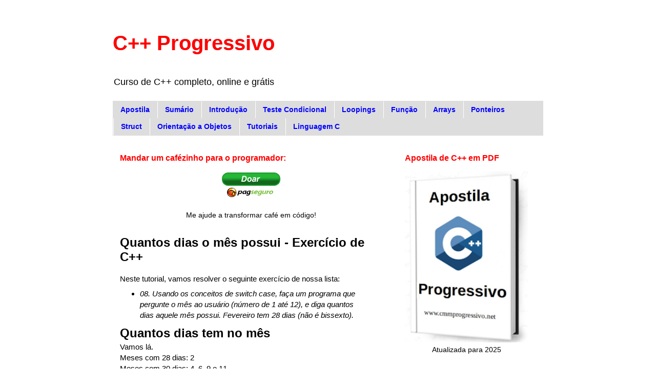

--- FILE ---
content_type: text/html; charset=UTF-8
request_url: https://www.cmmprogressivo.net/2019/10/Quantos-dias-mes-possui-Exercicio-Cpp.html
body_size: 18260
content:
<!DOCTYPE html>
<html class='v2' dir='ltr' lang='pt-BR' xmlns='http://www.w3.org/1999/xhtml' xmlns:b='http://www.google.com/2005/gml/b' xmlns:data='http://www.google.com/2005/gml/data' xmlns:expr='http://www.google.com/2005/gml/expr'>
<head>
<link href='https://www.blogger.com/static/v1/widgets/335934321-css_bundle_v2.css' rel='stylesheet' type='text/css'/>
<script async='async' src='https://pagead2.googlesyndication.com/pagead/js/adsbygoogle.js'></script>
<script>
     (adsbygoogle = window.adsbygoogle || []).push({
          google_ad_client: "ca-pub-3925537054052519",
          enable_page_level_ads: true
     });
</script>
<meta content='width=1100' name='viewport'/>
<meta content='text/html; charset=UTF-8' http-equiv='Content-Type'/>
<meta content='blogger' name='generator'/>
<link href='https://www.cmmprogressivo.net/favicon.ico' rel='icon' type='image/x-icon'/>
<link href='https://www.cmmprogressivo.net/2019/10/Quantos-dias-mes-possui-Exercicio-Cpp.html' rel='canonical'/>
<link rel="alternate" type="application/atom+xml" title="C++ Progressivo - Atom" href="https://www.cmmprogressivo.net/feeds/posts/default" />
<link rel="alternate" type="application/rss+xml" title="C++ Progressivo - RSS" href="https://www.cmmprogressivo.net/feeds/posts/default?alt=rss" />
<link rel="service.post" type="application/atom+xml" title="C++ Progressivo - Atom" href="https://www.blogger.com/feeds/3237292740883282839/posts/default" />

<link rel="alternate" type="application/atom+xml" title="C++ Progressivo - Atom" href="https://www.cmmprogressivo.net/feeds/6244269649977405985/comments/default" />
<!--Can't find substitution for tag [blog.ieCssRetrofitLinks]-->
<meta content='Código em C++: quantos dias o mês possui? Questão resolvida, com código comentado, curso de C++ online grátis' name='description'/>
<meta content='https://www.cmmprogressivo.net/2019/10/Quantos-dias-mes-possui-Exercicio-Cpp.html' property='og:url'/>
<meta content='Quantos dias o mês possui - Exercício de C++' property='og:title'/>
<meta content='Código em C++: quantos dias o mês possui? Questão resolvida, com código comentado, curso de C++ online grátis' property='og:description'/>
<title>Quantos dias o mês possui - Exercício de C++ - C++ Progressivo</title>
<style id='page-skin-1' type='text/css'><!--
/*
-----------------------------------------------
Blogger Template Style
Name:     Simple
Designer: Blogger
URL:      www.blogger.com
----------------------------------------------- */
/* Variable definitions
====================
<Variable name="keycolor" description="Main Color" type="color" default="#66bbdd"/>
<Group description="Page Text" selector="body">
<Variable name="body.font" description="Font" type="font"
default="normal normal 12px Arial, Tahoma, Helvetica, FreeSans, sans-serif"/>
<Variable name="body.text.color" description="Text Color" type="color" default="#222222"/>
</Group>
<Group description="Backgrounds" selector=".body-fauxcolumns-outer">
<Variable name="body.background.color" description="Outer Background" type="color" default="#66bbdd"/>
<Variable name="content.background.color" description="Main Background" type="color" default="#ffffff"/>
<Variable name="header.background.color" description="Header Background" type="color" default="transparent"/>
</Group>
<Group description="Links" selector=".main-outer">
<Variable name="link.color" description="Link Color" type="color" default="#2288bb"/>
<Variable name="link.visited.color" description="Visited Color" type="color" default="#888888"/>
<Variable name="link.hover.color" description="Hover Color" type="color" default="#33aaff"/>
</Group>
<Group description="Blog Title" selector=".header h1">
<Variable name="header.font" description="Font" type="font"
default="normal normal 60px Arial, Tahoma, Helvetica, FreeSans, sans-serif"/>
<Variable name="header.text.color" description="Title Color" type="color" default="#3399bb" />
</Group>
<Group description="Blog Description" selector=".header .description">
<Variable name="description.text.color" description="Description Color" type="color"
default="#777777" />
</Group>
<Group description="Tabs Text" selector=".tabs-inner .widget li a">
<Variable name="tabs.font" description="Font" type="font"
default="normal normal 14px Arial, Tahoma, Helvetica, FreeSans, sans-serif"/>
<Variable name="tabs.text.color" description="Text Color" type="color" default="#999999"/>
<Variable name="tabs.selected.text.color" description="Selected Color" type="color" default="#000000"/>
</Group>
<Group description="Tabs Background" selector=".tabs-outer .PageList">
<Variable name="tabs.background.color" description="Background Color" type="color" default="#f5f5f5"/>
<Variable name="tabs.selected.background.color" description="Selected Color" type="color" default="#eeeeee"/>
</Group>
<Group description="Post Title" selector="h3.post-title, .comments h4">
<Variable name="post.title.font" description="Font" type="font"
default="normal normal 22px Arial, Tahoma, Helvetica, FreeSans, sans-serif"/>
</Group>
<Group description="Date Header" selector=".date-header">
<Variable name="date.header.color" description="Text Color" type="color"
default="#000000"/>
<Variable name="date.header.background.color" description="Background Color" type="color"
default="transparent"/>
<Variable name="date.header.font" description="Text Font" type="font"
default="normal bold 11px Arial, Tahoma, Helvetica, FreeSans, sans-serif"/>
<Variable name="date.header.padding" description="Date Header Padding" type="string" default="inherit"/>
<Variable name="date.header.letterspacing" description="Date Header Letter Spacing" type="string" default="inherit"/>
<Variable name="date.header.margin" description="Date Header Margin" type="string" default="inherit"/>
</Group>
<Group description="Post Footer" selector=".post-footer">
<Variable name="post.footer.text.color" description="Text Color" type="color" default="#666666"/>
<Variable name="post.footer.background.color" description="Background Color" type="color"
default="#f9f9f9"/>
<Variable name="post.footer.border.color" description="Shadow Color" type="color" default="#eeeeee"/>
</Group>
<Group description="Gadgets" selector="h2">
<Variable name="widget.title.font" description="Title Font" type="font"
default="normal bold 11px Arial, Tahoma, Helvetica, FreeSans, sans-serif"/>
<Variable name="widget.title.text.color" description="Title Color" type="color" default="#000000"/>
<Variable name="widget.alternate.text.color" description="Alternate Color" type="color" default="#999999"/>
</Group>
<Group description="Images" selector=".main-inner">
<Variable name="image.background.color" description="Background Color" type="color" default="#ffffff"/>
<Variable name="image.border.color" description="Border Color" type="color" default="#eeeeee"/>
<Variable name="image.text.color" description="Caption Text Color" type="color" default="#000000"/>
</Group>
<Group description="Accents" selector=".content-inner">
<Variable name="body.rule.color" description="Separator Line Color" type="color" default="#eeeeee"/>
<Variable name="tabs.border.color" description="Tabs Border Color" type="color" default="transparent"/>
</Group>
<Variable name="body.background" description="Body Background" type="background"
color="#ffffff" default="$(color) none repeat scroll top left"/>
<Variable name="body.background.override" description="Body Background Override" type="string" default=""/>
<Variable name="body.background.gradient.cap" description="Body Gradient Cap" type="url"
default="url(https://resources.blogblog.com/blogblog/data/1kt/simple/gradients_light.png)"/>
<Variable name="body.background.gradient.tile" description="Body Gradient Tile" type="url"
default="url(https://resources.blogblog.com/blogblog/data/1kt/simple/body_gradient_tile_light.png)"/>
<Variable name="content.background.color.selector" description="Content Background Color Selector" type="string" default=".content-inner"/>
<Variable name="content.padding" description="Content Padding" type="length" default="10px" min="0" max="100px"/>
<Variable name="content.padding.horizontal" description="Content Horizontal Padding" type="length" default="10px" min="0" max="100px"/>
<Variable name="content.shadow.spread" description="Content Shadow Spread" type="length" default="40px" min="0" max="100px"/>
<Variable name="content.shadow.spread.webkit" description="Content Shadow Spread (WebKit)" type="length" default="5px" min="0" max="100px"/>
<Variable name="content.shadow.spread.ie" description="Content Shadow Spread (IE)" type="length" default="10px" min="0" max="100px"/>
<Variable name="main.border.width" description="Main Border Width" type="length" default="0" min="0" max="10px"/>
<Variable name="header.background.gradient" description="Header Gradient" type="url" default="none"/>
<Variable name="header.shadow.offset.left" description="Header Shadow Offset Left" type="length" default="-1px" min="-50px" max="50px"/>
<Variable name="header.shadow.offset.top" description="Header Shadow Offset Top" type="length" default="-1px" min="-50px" max="50px"/>
<Variable name="header.shadow.spread" description="Header Shadow Spread" type="length" default="1px" min="0" max="100px"/>
<Variable name="header.padding" description="Header Padding" type="length" default="30px" min="0" max="100px"/>
<Variable name="header.border.size" description="Header Border Size" type="length" default="1px" min="0" max="10px"/>
<Variable name="header.bottom.border.size" description="Header Bottom Border Size" type="length" default="1px" min="0" max="10px"/>
<Variable name="header.border.horizontalsize" description="Header Horizontal Border Size" type="length" default="0" min="0" max="10px"/>
<Variable name="description.text.size" description="Description Text Size" type="string" default="140%"/>
<Variable name="tabs.margin.top" description="Tabs Margin Top" type="length" default="0" min="0" max="100px"/>
<Variable name="tabs.margin.side" description="Tabs Side Margin" type="length" default="30px" min="0" max="100px"/>
<Variable name="tabs.background.gradient" description="Tabs Background Gradient" type="url"
default="url(https://resources.blogblog.com/blogblog/data/1kt/simple/gradients_light.png)"/>
<Variable name="tabs.border.width" description="Tabs Border Width" type="length" default="1px" min="0" max="10px"/>
<Variable name="tabs.bevel.border.width" description="Tabs Bevel Border Width" type="length" default="1px" min="0" max="10px"/>
<Variable name="post.margin.bottom" description="Post Bottom Margin" type="length" default="25px" min="0" max="100px"/>
<Variable name="image.border.small.size" description="Image Border Small Size" type="length" default="2px" min="0" max="10px"/>
<Variable name="image.border.large.size" description="Image Border Large Size" type="length" default="5px" min="0" max="10px"/>
<Variable name="page.width.selector" description="Page Width Selector" type="string" default=".region-inner"/>
<Variable name="page.width" description="Page Width" type="string" default="auto"/>
<Variable name="main.section.margin" description="Main Section Margin" type="length" default="15px" min="0" max="100px"/>
<Variable name="main.padding" description="Main Padding" type="length" default="15px" min="0" max="100px"/>
<Variable name="main.padding.top" description="Main Padding Top" type="length" default="30px" min="0" max="100px"/>
<Variable name="main.padding.bottom" description="Main Padding Bottom" type="length" default="30px" min="0" max="100px"/>
<Variable name="paging.background"
color="#ffffff"
description="Background of blog paging area" type="background"
default="transparent none no-repeat scroll top center"/>
<Variable name="footer.bevel" description="Bevel border length of footer" type="length" default="0" min="0" max="10px"/>
<Variable name="mobile.background.overlay" description="Mobile Background Overlay" type="string"
default="transparent none repeat scroll top left"/>
<Variable name="mobile.background.size" description="Mobile Background Size" type="string" default="auto"/>
<Variable name="mobile.button.color" description="Mobile Button Color" type="color" default="#ffffff" />
<Variable name="startSide" description="Side where text starts in blog language" type="automatic" default="left"/>
<Variable name="endSide" description="Side where text ends in blog language" type="automatic" default="right"/>
*/
/* Content
----------------------------------------------- */
body {
font: normal normal 14px 'Trebuchet MS', Trebuchet, Verdana, sans-serif;
color: #000000;
background: #ffffff none repeat scroll top left;
padding: 0 0 0 0;
}
html body .region-inner {
min-width: 0;
max-width: 100%;
width: auto;
}
h2 {
font-size: 22px;
}
a:link {
text-decoration:none;
color: #0000ff;
}
a:visited {
text-decoration:none;
color: #ff0000;
}
a:hover {
text-decoration:underline;
color: #0000ff;
}
.body-fauxcolumn-outer .fauxcolumn-inner {
background: transparent none repeat scroll top left;
_background-image: none;
}
.body-fauxcolumn-outer .cap-top {
position: absolute;
z-index: 1;
height: 400px;
width: 100%;
}
.body-fauxcolumn-outer .cap-top .cap-left {
width: 100%;
background: transparent none repeat-x scroll top left;
_background-image: none;
}
.content-outer {
-moz-box-shadow: 0 0 0 rgba(0, 0, 0, .15);
-webkit-box-shadow: 0 0 0 rgba(0, 0, 0, .15);
-goog-ms-box-shadow: 0 0 0 #333333;
box-shadow: 0 0 0 rgba(0, 0, 0, .15);
margin-bottom: 1px;
}
.content-inner {
padding: 10px 40px;
}
.content-inner {
background-color: #ffffff;
}
/* Header
----------------------------------------------- */
.header-outer {
background: transparent none repeat-x scroll 0 -400px;
_background-image: none;
}
.Header h1 {
font: normal bold 40px 'Trebuchet MS',Trebuchet,Verdana,sans-serif;
color: #ff0000;
text-shadow: 0 0 0 rgba(0, 0, 0, .2);
}
.Header h1 a {
color: #ff0000;
}
.Header .description {
font-size: 18px;
color: #000000;
}
.header-inner .Header .titlewrapper {
padding: 22px 0;
}
.header-inner .Header .descriptionwrapper {
padding: 0 0;
}
/* Tabs
----------------------------------------------- */
.tabs-inner .section:first-child {
border-top: 0 solid #dddddd;
}
.tabs-inner .section:first-child ul {
margin-top: -1px;
border-top: 1px solid #dddddd;
border-left: 1px solid #dddddd;
border-right: 1px solid #dddddd;
}
.tabs-inner .widget ul {
background: #dddddd none repeat-x scroll 0 -800px;
_background-image: none;
border-bottom: 1px solid #dddddd;
margin-top: 0;
margin-left: -30px;
margin-right: -30px;
}
.tabs-inner .widget li a {
display: inline-block;
padding: .6em 1em;
font: normal bold 14px 'Trebuchet MS', Trebuchet, Verdana, sans-serif;
color: #0000ff;
border-left: 1px solid #ffffff;
border-right: 1px solid #dddddd;
}
.tabs-inner .widget li:first-child a {
border-left: none;
}
.tabs-inner .widget li.selected a, .tabs-inner .widget li a:hover {
color: #ff0000;
background-color: #eeeeee;
text-decoration: none;
}
/* Columns
----------------------------------------------- */
.main-outer {
border-top: 0 solid transparent;
}
.fauxcolumn-left-outer .fauxcolumn-inner {
border-right: 1px solid transparent;
}
.fauxcolumn-right-outer .fauxcolumn-inner {
border-left: 1px solid transparent;
}
/* Headings
----------------------------------------------- */
div.widget > h2,
div.widget h2.title {
margin: 0 0 1em 0;
font: normal bold 16px 'Trebuchet MS',Trebuchet,Verdana,sans-serif;
color: #ff0000;
}
/* Widgets
----------------------------------------------- */
.widget .zippy {
color: #0000ff;
text-shadow: 2px 2px 1px rgba(0, 0, 0, .1);
}
.widget .popular-posts ul {
list-style: none;
}
/* Posts
----------------------------------------------- */
h2.date-header {
font: normal bold 11px Arial, Tahoma, Helvetica, FreeSans, sans-serif;
}
.date-header span {
background-color: #bbbbbb;
color: #ffffff;
padding: 0.4em;
letter-spacing: 3px;
margin: inherit;
}
.main-inner {
padding-top: 35px;
padding-bottom: 65px;
}
.main-inner .column-center-inner {
padding: 0 0;
}
.main-inner .column-center-inner .section {
margin: 0 1em;
}
.post {
margin: 0 0 45px 0;
}
h3.post-title, .comments h4 {
font: normal bold 24px 'Trebuchet MS',Trebuchet,Verdana,sans-serif;
margin: .75em 0 0;
}
.post-body {
font-size: 110%;
line-height: 1.4;
position: relative;
}
.post-body img, .post-body .tr-caption-container, .Profile img, .Image img,
.BlogList .item-thumbnail img {
padding: 2px;
background: rgba(0, 0, 0, 0);
border: 1px solid rgba(0, 0, 0, 0);
-moz-box-shadow: 1px 1px 5px rgba(0, 0, 0, .1);
-webkit-box-shadow: 1px 1px 5px rgba(0, 0, 0, .1);
box-shadow: 1px 1px 5px rgba(0, 0, 0, .1);
}
.post-body img, .post-body .tr-caption-container {
padding: 5px;
}
.post-body .tr-caption-container {
color: #ff0000;
}
.post-body .tr-caption-container img {
padding: 0;
background: transparent;
border: none;
-moz-box-shadow: 0 0 0 rgba(0, 0, 0, .1);
-webkit-box-shadow: 0 0 0 rgba(0, 0, 0, .1);
box-shadow: 0 0 0 rgba(0, 0, 0, .1);
}
.post-header {
margin: 0 0 1.5em;
line-height: 1.6;
font-size: 90%;
}
.post-footer {
margin: 20px -2px 0;
padding: 5px 10px;
color: #000000;
background-color: #eeeeee;
border-bottom: 1px solid #eeeeee;
line-height: 1.6;
font-size: 90%;
}
#comments .comment-author {
padding-top: 1.5em;
border-top: 1px solid transparent;
background-position: 0 1.5em;
}
#comments .comment-author:first-child {
padding-top: 0;
border-top: none;
}
.avatar-image-container {
margin: .2em 0 0;
}
#comments .avatar-image-container img {
border: 1px solid rgba(0, 0, 0, 0);
}
/* Comments
----------------------------------------------- */
.comments .comments-content .icon.blog-author {
background-repeat: no-repeat;
background-image: url([data-uri]);
}
.comments .comments-content .loadmore a {
border-top: 1px solid #0000ff;
border-bottom: 1px solid #0000ff;
}
.comments .comment-thread.inline-thread {
background-color: #eeeeee;
}
.comments .continue {
border-top: 2px solid #0000ff;
}
/* Accents
---------------------------------------------- */
.section-columns td.columns-cell {
border-left: 1px solid transparent;
}
.blog-pager {
background: transparent url(//www.blogblog.com/1kt/simple/paging_dot.png) repeat-x scroll top center;
}
.blog-pager-older-link, .home-link,
.blog-pager-newer-link {
background-color: #ffffff;
padding: 5px;
}
.footer-outer {
border-top: 1px dashed #bbbbbb;
}
/* Mobile
----------------------------------------------- */
body.mobile  {
background-size: auto;
}
.mobile .body-fauxcolumn-outer {
background: transparent none repeat scroll top left;
}
.mobile .body-fauxcolumn-outer .cap-top {
background-size: 100% auto;
}
.mobile .content-outer {
-webkit-box-shadow: 0 0 3px rgba(0, 0, 0, .15);
box-shadow: 0 0 3px rgba(0, 0, 0, .15);
}
.mobile .tabs-inner .widget ul {
margin-left: 0;
margin-right: 0;
}
.mobile .post {
margin: 0;
}
.mobile .main-inner .column-center-inner .section {
margin: 0;
}
.mobile .date-header span {
padding: 0.1em 10px;
margin: 0 -10px;
}
.mobile h3.post-title {
margin: 0;
}
.mobile .blog-pager {
background: transparent none no-repeat scroll top center;
}
.mobile .footer-outer {
border-top: none;
}
.mobile .main-inner, .mobile .footer-inner {
background-color: #ffffff;
}
.mobile-index-contents {
color: #000000;
}
.mobile-link-button {
background-color: #0000ff;
}
.mobile-link-button a:link, .mobile-link-button a:visited {
color: #ffffff;
}
.mobile .tabs-inner .section:first-child {
border-top: none;
}
.mobile .tabs-inner .PageList .widget-content {
background-color: #eeeeee;
color: #ff0000;
border-top: 1px solid #dddddd;
border-bottom: 1px solid #dddddd;
}
.mobile .tabs-inner .PageList .widget-content .pagelist-arrow {
border-left: 1px solid #dddddd;
}

--></style>
<style id='template-skin-1' type='text/css'><!--
body {
min-width: 920px;
}
.content-outer, .content-fauxcolumn-outer, .region-inner {
min-width: 920px;
max-width: 920px;
_width: 920px;
}
.main-inner .columns {
padding-left: 0px;
padding-right: 300px;
}
.main-inner .fauxcolumn-center-outer {
left: 0px;
right: 300px;
/* IE6 does not respect left and right together */
_width: expression(this.parentNode.offsetWidth -
parseInt("0px") -
parseInt("300px") + 'px');
}
.main-inner .fauxcolumn-left-outer {
width: 0px;
}
.main-inner .fauxcolumn-right-outer {
width: 300px;
}
.main-inner .column-left-outer {
width: 0px;
right: 100%;
margin-left: -0px;
}
.main-inner .column-right-outer {
width: 300px;
margin-right: -300px;
}
#layout {
min-width: 0;
}
#layout .content-outer {
min-width: 0;
width: 800px;
}
#layout .region-inner {
min-width: 0;
width: auto;
}
body#layout div.add_widget {
padding: 8px;
}
body#layout div.add_widget a {
margin-left: 32px;
}
--></style>
<link href='https://www.blogger.com/dyn-css/authorization.css?targetBlogID=3237292740883282839&amp;zx=a9b8f96e-3cbc-4c15-9e5b-dc396bef90f3' media='none' onload='if(media!=&#39;all&#39;)media=&#39;all&#39;' rel='stylesheet'/><noscript><link href='https://www.blogger.com/dyn-css/authorization.css?targetBlogID=3237292740883282839&amp;zx=a9b8f96e-3cbc-4c15-9e5b-dc396bef90f3' rel='stylesheet'/></noscript>
<meta name='google-adsense-platform-account' content='ca-host-pub-1556223355139109'/>
<meta name='google-adsense-platform-domain' content='blogspot.com'/>

<!-- data-ad-client=ca-pub-3925537054052519 -->

</head>
<body class='loading'>
<div class='navbar no-items section' id='navbar' name='Navbar'>
</div>
<div class='body-fauxcolumns'>
<div class='fauxcolumn-outer body-fauxcolumn-outer'>
<div class='cap-top'>
<div class='cap-left'></div>
<div class='cap-right'></div>
</div>
<div class='fauxborder-left'>
<div class='fauxborder-right'></div>
<div class='fauxcolumn-inner'>
</div>
</div>
<div class='cap-bottom'>
<div class='cap-left'></div>
<div class='cap-right'></div>
</div>
</div>
</div>
<div class='content'>
<div class='content-fauxcolumns'>
<div class='fauxcolumn-outer content-fauxcolumn-outer'>
<div class='cap-top'>
<div class='cap-left'></div>
<div class='cap-right'></div>
</div>
<div class='fauxborder-left'>
<div class='fauxborder-right'></div>
<div class='fauxcolumn-inner'>
</div>
</div>
<div class='cap-bottom'>
<div class='cap-left'></div>
<div class='cap-right'></div>
</div>
</div>
</div>
<div class='content-outer'>
<div class='content-cap-top cap-top'>
<div class='cap-left'></div>
<div class='cap-right'></div>
</div>
<div class='fauxborder-left content-fauxborder-left'>
<div class='fauxborder-right content-fauxborder-right'></div>
<div class='content-inner'>
<header>
<div class='header-outer'>
<div class='header-cap-top cap-top'>
<div class='cap-left'></div>
<div class='cap-right'></div>
</div>
<div class='fauxborder-left header-fauxborder-left'>
<div class='fauxborder-right header-fauxborder-right'></div>
<div class='region-inner header-inner'>
<div class='header section' id='header' name='Cabeçalho'><div class='widget Header' data-version='1' id='Header1'>
<div id='header-inner'>
<div class='titlewrapper'>
<h1 class='title'>
<a href='https://www.cmmprogressivo.net/'>
C++ Progressivo
</a>
</h1>
</div>
<div class='descriptionwrapper'>
<p class='description'><span>Curso de C++ completo, online e grátis</span></p>
</div>
</div>
</div></div>
</div>
</div>
<div class='header-cap-bottom cap-bottom'>
<div class='cap-left'></div>
<div class='cap-right'></div>
</div>
</div>
</header>
<div class='tabs-outer'>
<div class='tabs-cap-top cap-top'>
<div class='cap-left'></div>
<div class='cap-right'></div>
</div>
<div class='fauxborder-left tabs-fauxborder-left'>
<div class='fauxborder-right tabs-fauxborder-right'></div>
<div class='region-inner tabs-inner'>
<div class='tabs section' id='crosscol' name='Entre colunas'><div class='widget LinkList' data-version='1' id='LinkList1'>
<div class='widget-content'>
<ul>
<li><a href='https://www.cmmprogressivo.net/p/apostila-de-c-online-gratis-download-pdf.html'>Apostila</a></li>
<li><a href='https://www.cmmprogressivo.net/p/curso-de-c-completo-online-e-gratis.html'>Sumário</a></li>
<li><a href='https://www.cmmprogressivo.net/p/introducao-ao-estudo-do-c.html'>Introdução</a></li>
<li><a href='https://www.cmmprogressivo.net/p/testes-condicionais-em-c-if-e-else.html'>Teste Condicional</a></li>
<li><a href='https://www.cmmprogressivo.net/p/lacos-e-loopings.html'>Loopings</a></li>
<li><a href='https://www.cmmprogressivo.net/p/funcoes-em-cpp.html'>Função</a></li>
<li><a href='https://www.cmmprogressivo.net/p/arrays-ou-vetores-em-c.html'>Arrays</a></li>
<li><a href='https://www.cmmprogressivo.net/p/ponteiros-cpp.html'>Ponteiros</a></li>
<li><a href='https://www.cmmprogressivo.net/p/estrutura-de-dados-struct.html'>Struct</a></li>
<li><a href='https://www.cmmprogressivo.net/p/orientacao-objetos-cpp.html'>Orientação a Objetos</a></li>
<li><a href='https://www.cmmprogressivo.net/p/tutoriais-de-c.html'>Tutoriais</a></li>
<li><a href='https://www.cmmprogressivo.net/p/curso-de-c-online-e-gratis.html'>Linguagem C</a></li>
</ul>
<div class='clear'></div>
</div>
</div></div>
<div class='tabs no-items section' id='crosscol-overflow' name='Cross-Column 2'></div>
</div>
</div>
<div class='tabs-cap-bottom cap-bottom'>
<div class='cap-left'></div>
<div class='cap-right'></div>
</div>
</div>
<div class='main-outer'>
<div class='main-cap-top cap-top'>
<div class='cap-left'></div>
<div class='cap-right'></div>
</div>
<div class='fauxborder-left main-fauxborder-left'>
<div class='fauxborder-right main-fauxborder-right'></div>
<div class='region-inner main-inner'>
<div class='columns fauxcolumns'>
<div class='fauxcolumn-outer fauxcolumn-center-outer'>
<div class='cap-top'>
<div class='cap-left'></div>
<div class='cap-right'></div>
</div>
<div class='fauxborder-left'>
<div class='fauxborder-right'></div>
<div class='fauxcolumn-inner'>
</div>
</div>
<div class='cap-bottom'>
<div class='cap-left'></div>
<div class='cap-right'></div>
</div>
</div>
<div class='fauxcolumn-outer fauxcolumn-left-outer'>
<div class='cap-top'>
<div class='cap-left'></div>
<div class='cap-right'></div>
</div>
<div class='fauxborder-left'>
<div class='fauxborder-right'></div>
<div class='fauxcolumn-inner'>
</div>
</div>
<div class='cap-bottom'>
<div class='cap-left'></div>
<div class='cap-right'></div>
</div>
</div>
<div class='fauxcolumn-outer fauxcolumn-right-outer'>
<div class='cap-top'>
<div class='cap-left'></div>
<div class='cap-right'></div>
</div>
<div class='fauxborder-left'>
<div class='fauxborder-right'></div>
<div class='fauxcolumn-inner'>
</div>
</div>
<div class='cap-bottom'>
<div class='cap-left'></div>
<div class='cap-right'></div>
</div>
</div>
<!-- corrects IE6 width calculation -->
<div class='columns-inner'>
<div class='column-center-outer'>
<div class='column-center-inner'>
<div class='main section' id='main' name='Principal'><div class='widget HTML' data-version='1' id='HTML2'>
<h2 class='title'>Mandar um cafézinho para o programador:</h2>
<div class='widget-content'>
<center>
<!-- INICIO FORMULARIO BOTAO PAGSEGURO -->
<form action="https://pagseguro.uol.com.br/checkout/v2/donation.html" method="post">
<!-- NÃO EDITE OS COMANDOS DAS LINHAS ABAIXO -->
<input type="hidden" name="currency" value="BRL" />
<input type="hidden" name="receiverEmail" value="jarlisson.matos@gmail.com" />
<input type="hidden" name="iot" value="button" />
<input type="image" src="https://stc.pagseguro.uol.com.br/public/img/botoes/doacoes/120x53-doar.gif" name="submit" alt="Pague com PagSeguro - é rápido, grátis e seguro!" />
</form>
<!-- FINAL FORMULARIO BOTAO PAGSEGURO -->
<br />
Me ajude a transformar café em código!
</center>


<script data-ad-client="ca-pub-3925537054052519" async="async" src="https://pagead2.googlesyndication.com/pagead/js/adsbygoogle.js" ></script>
</div>
<div class='clear'></div>
</div><div class='widget Blog' data-version='1' id='Blog1'>
<div class='blog-posts hfeed'>

          <div class="date-outer">
        

          <div class="date-posts">
        
<div class='post-outer'>
<div class='post hentry uncustomized-post-template' itemprop='blogPost' itemscope='itemscope' itemtype='http://schema.org/BlogPosting'>
<meta content='3237292740883282839' itemprop='blogId'/>
<meta content='6244269649977405985' itemprop='postId'/>
<a name='6244269649977405985'></a>
<h3 class='post-title entry-title' itemprop='name'>
Quantos dias o mês possui - Exercício de C++
</h3>
<div class='post-header'>
<div class='post-header-line-1'></div>
</div>
<div class='post-body entry-content' id='post-body-6244269649977405985' itemprop='articleBody'>
Neste tutorial, vamos resolver o seguinte exercício de nossa lista:<br />
<ul>
<li><i><span style="background-color: white; font-family: &quot;trebuchet ms&quot; , &quot;trebuchet&quot; , &quot;verdana&quot; , sans-serif; font-size: 15.4px;">08. Usando os conceitos de switch case, faça um programa que pergunte o mês ao usuário (número de 1 até 12), e diga quantos dias aquele mês possui. Fevereiro tem 28 dias (não é bissexto)</span><span style="background-color: white; font-family: &quot;trebuchet ms&quot; , &quot;trebuchet&quot; , &quot;verdana&quot; , sans-serif; font-size: 15.4px;">.</span></i></li>
</ul>
<h2>
<span style="background-color: white; font-family: &quot;trebuchet ms&quot; , &quot;trebuchet&quot; , &quot;verdana&quot; , sans-serif;"><span style="font-size: x-large;">Quantos dias tem no mês</span></span></h2>
<span style="background-color: white; font-family: &quot;trebuchet ms&quot; , &quot;trebuchet&quot; , &quot;verdana&quot; , sans-serif; font-size: 15.4px;">Vamos lá.</span><br />
<span style="font-family: &quot;trebuchet ms&quot; , &quot;trebuchet&quot; , &quot;verdana&quot; , sans-serif;"><span style="background-color: white; font-size: 15.4px;">Meses com 28 dias: 2</span></span><br />
<span style="font-family: &quot;trebuchet ms&quot; , &quot;trebuchet&quot; , &quot;verdana&quot; , sans-serif;"><span style="background-color: white; font-size: 15.4px;">Meses com 30 dias: 4, 6, 9 e 11</span></span><br />
<span style="font-family: &quot;trebuchet ms&quot; , &quot;trebuchet&quot; , &quot;verdana&quot; , sans-serif;"><span style="background-color: white; font-size: 15.4px;">Meses com 31 dias: 1, 3, 5, 7, 8, 10 e 12</span></span><br />
<span style="font-family: &quot;trebuchet ms&quot; , &quot;trebuchet&quot; , &quot;verdana&quot; , sans-serif;"><span style="background-color: white; font-size: 15.4px;"><br /></span></span>
<span style="font-family: &quot;trebuchet ms&quot; , &quot;trebuchet&quot; , &quot;verdana&quot; , sans-serif;"><span style="background-color: white; font-size: 15.4px;">Vamos fazer acumulando <i>cases</i>, para você fixar melhor esta importante técnica usando switch.</span></span><br />
<span style="font-family: &quot;trebuchet ms&quot; , &quot;trebuchet&quot; , &quot;verdana&quot; , sans-serif;"><span style="background-color: white; font-size: 15.4px;">A variável <i>days</i>&nbsp;inicia com 0.</span></span><br />
<span style="font-family: &quot;trebuchet ms&quot; , &quot;trebuchet&quot; , &quot;verdana&quot; , sans-serif;"><span style="background-color: white; font-size: 15.4px;"><br /></span></span>
<span style="font-family: &quot;trebuchet ms&quot; , &quot;trebuchet&quot; , &quot;verdana&quot; , sans-serif;"><span style="background-color: white; font-size: 15.4px;">A lógica é a seguinte...todos os meses tem 28 dias ou mais. Assim, queremos que o 'case 2' seja sempre executado, então ele vai ficar lá embaixo.</span></span><br />
<span style="font-family: &quot;trebuchet ms&quot; , &quot;trebuchet&quot; , &quot;verdana&quot; , sans-serif;"><span style="background-color: white; font-size: 15.4px;">Lá, iremos adicionar o valor 28 a variável days.</span></span><br />
<span style="font-family: &quot;trebuchet ms&quot; , &quot;trebuchet&quot; , &quot;verdana&quot; , sans-serif;"><span style="background-color: white; font-size: 15.4px;">Pronto, qualquer mês que você digite vai ter pelo 28 dias, pois não usaremos <i>break</i>&nbsp;nos <i>cases</i>, pra acumular.</span></span><br />
<ul>
<li>days = days + 28;</li>
</ul>
<span style="font-family: &quot;trebuchet ms&quot; , &quot;trebuchet&quot; , &quot;verdana&quot; , sans-serif;"><span style="background-color: white; font-size: 15.4px;"><br /></span></span>
<span style="font-family: &quot;trebuchet ms&quot; , &quot;trebuchet&quot; , &quot;verdana&quot; , sans-serif;"><span style="background-color: white; font-size: 15.4px;">Os cases do meio são os dos meses 4, 6, 9 e 11 tem 30 dias.</span></span><br />
<span style="font-family: &quot;trebuchet ms&quot; , &quot;trebuchet&quot; , &quot;verdana&quot; , sans-serif;"><span style="background-color: white; font-size: 15.4px;">Como já vamos adicionar 28 dias, só temos que adicionar mais 2 dias pra ficar 30, nesses <i>cases</i>:</span></span><br />
<ul>
<li>days = days + 2;</li>
</ul>
<div>
Veja bem: se digitar 2, cai só no 'case 2', que coloca 28 dias na variável. Se digitar 4, 6, 9 ou 11, cai nesses cases que soma 2 e depois cai no 'case' que soma mais 28 dias, totalizando 30 dias.</div>
<div>
<br /></div>
<div>
Então, caso digitem 1, 3, 5, 7, 8, 10 ou 12, devemos somar apenas +1:</div>
<div>
<ul>
<li>days = days + 1;</li>
</ul>
</div>
<div>
Veja como ficou nosso código:</div>
<br />
<pre style="background: rgb(255, 255, 255);"><span style="color: #004a43;">#</span><span style="color: #004a43;">include </span><span style="color: maroon;">&lt;</span><span style="color: #40015a;">iostream</span><span style="color: maroon;">&gt;</span>
<span style="color: maroon; font-weight: bold;">using</span> <span style="color: maroon; font-weight: bold;">namespace</span> <span style="color: #666616;">std</span><span style="color: purple;">;</span>

<span style="color: maroon; font-weight: bold;">int</span> <span style="color: #400000;">main</span><span style="color: #808030;">(</span><span style="color: #808030;">)</span>
<span style="color: purple;">{</span>
    <span style="color: maroon; font-weight: bold;">int</span> days<span style="color: #808030;">=</span><span style="color: #008c00;">0</span><span style="color: #808030;">,</span> month<span style="color: purple;">;</span>

    <span style="color: #603000;">cout</span> <span style="color: #808030;">&lt;</span><span style="color: #808030;">&lt;</span> <span style="color: maroon;">"</span><span style="color: #0000e6;">Numero do mes: </span><span style="color: maroon;">"</span><span style="color: purple;">;</span>
    <span style="color: #603000;">cin</span> <span style="color: #808030;">&gt;</span><span style="color: #808030;">&gt;</span> month<span style="color: purple;">;</span>

    <span style="color: maroon; font-weight: bold;">switch</span><span style="color: #808030;">(</span>month<span style="color: #808030;">)</span>
    <span style="color: purple;">{</span>
        <span style="color: maroon; font-weight: bold;">case </span><span style="color: #008c00;">1</span><span style="color: #e34adc;">:</span> <span style="color: maroon; font-weight: bold;">case </span><span style="color: #008c00;">3</span><span style="color: #e34adc;">:</span> <span style="color: maroon; font-weight: bold;">case </span><span style="color: #008c00;">5</span><span style="color: #e34adc;">:</span> <span style="color: maroon; font-weight: bold;">case </span><span style="color: #008c00;">7</span><span style="color: #e34adc;">:</span>
        <span style="color: maroon; font-weight: bold;">case </span><span style="color: #008c00;">8</span><span style="color: #e34adc;">:</span> <span style="color: maroon; font-weight: bold;">case </span><span style="color: #008c00;">10</span><span style="color: #e34adc;">:</span> <span style="color: maroon; font-weight: bold;">case </span><span style="color: #008c00;">12</span><span style="color: #e34adc;">:</span>
            days <span style="color: #808030;">=</span> days <span style="color: #808030;">+</span> <span style="color: #008c00;">1</span><span style="color: purple;">;</span>

        <span style="color: maroon; font-weight: bold;">case </span><span style="color: #008c00;">4</span><span style="color: #e34adc;">:</span> <span style="color: maroon; font-weight: bold;">case </span><span style="color: #008c00;">6</span><span style="color: #e34adc;">:</span>
        <span style="color: maroon; font-weight: bold;">case </span><span style="color: #008c00;">9</span><span style="color: #e34adc;">:</span> <span style="color: maroon; font-weight: bold;">case </span><span style="color: #008c00;">11</span><span style="color: #e34adc;">:</span>
            days <span style="color: #808030;">=</span> days <span style="color: #808030;">+</span> <span style="color: #008c00;">2</span><span style="color: purple;">;</span>

        <span style="color: maroon; font-weight: bold;">case </span><span style="color: #008c00;">2</span><span style="color: #e34adc;">:</span>
            days<span style="color: #808030;">=</span>days<span style="color: #808030;">+</span><span style="color: #008c00;">28</span><span style="color: purple;">;</span>
            <span style="color: maroon; font-weight: bold;">break</span><span style="color: purple;">;</span>
<span style="color: #e34adc;">&nbsp;&nbsp;&nbsp;&nbsp;&nbsp;&nbsp;&nbsp;&nbsp;</span><span style="color: maroon; font-weight: bold;">default</span><span style="color: #e34adc;">:</span>
            <span style="color: #603000;">cout</span> <span style="color: #808030;">&lt;</span><span style="color: #808030;">&lt;</span><span style="color: maroon;">"</span><span style="color: #0000e6;">Mês inválido</span><span style="color: maroon;">"</span><span style="color: #808030;">&lt;</span><span style="color: #808030;">&lt;</span><span style="color: #603000;">endl</span><span style="color: purple;">;</span>
    <span style="color: purple;">}</span>

    <span style="color: #603000;">cout</span> <span style="color: #808030;">&lt;</span><span style="color: #808030;">&lt;</span><span style="color: maroon;">"</span><span style="color: #0000e6;">O mês </span><span style="color: maroon;">"</span><span style="color: #808030;">&lt;</span><span style="color: #808030;">&lt;</span>month<span style="color: #808030;">&lt;</span><span style="color: #808030;">&lt;</span><span style="color: maroon;">"</span><span style="color: #0000e6;"> tem </span><span style="color: maroon;">"</span><span style="color: #808030;">&lt;</span><span style="color: #808030;">&lt;</span>days<span style="color: #808030;">&lt;</span><span style="color: #808030;">&lt;</span><span style="color: maroon;">"</span><span style="color: #0000e6;"> dias.</span><span style="color: #0f69ff;">\n</span><span style="color: maroon;">"</span><span style="color: purple;">;</span>
<span style="color: purple;">}</span>
</pre>
<div>
</div>
<br />
<div>
Deu pra entender? É uma solução bem <i>charmosa</i>.</div>
<div style='clear: both;'></div>
</div>
<div class='post-footer'>
<div class='post-footer-line post-footer-line-1'>
<span class='post-author vcard'>
</span>
<span class='post-timestamp'>
</span>
<span class='post-comment-link'>
</span>
<span class='post-icons'>
</span>
<div class='post-share-buttons goog-inline-block'>
</div>
</div>
<div class='post-footer-line post-footer-line-2'>
<span class='post-labels'>
Marcadores:
<a href='https://www.cmmprogressivo.net/search/label/Calend%C3%A1rio' rel='tag'>Calendário</a>,
<a href='https://www.cmmprogressivo.net/search/label/C%C3%B3digo%20comentado' rel='tag'>Código comentado</a>,
<a href='https://www.cmmprogressivo.net/search/label/Curso%20de%20C%2B%2B' rel='tag'>Curso de C++</a>,
<a href='https://www.cmmprogressivo.net/search/label/Dias' rel='tag'>Dias</a>,
<a href='https://www.cmmprogressivo.net/search/label/Exerc%C3%ADcio%20de%20C%2B%2B' rel='tag'>Exercício de C++</a>,
<a href='https://www.cmmprogressivo.net/search/label/Quest%C3%B5es%20resolvidas' rel='tag'>Questões resolvidas</a>,
<a href='https://www.cmmprogressivo.net/search/label/Testes%20Condicionais' rel='tag'>Testes Condicionais</a>
</span>
</div>
<div class='post-footer-line post-footer-line-3'>
<span class='post-location'>
</span>
</div>
</div>
</div>
<div class='comments' id='comments'>
<a name='comments'></a>
<h4>5 comentários:</h4>
<div class='comments-content'>
<script async='async' src='' type='text/javascript'></script>
<script type='text/javascript'>
    (function() {
      var items = null;
      var msgs = null;
      var config = {};

// <![CDATA[
      var cursor = null;
      if (items && items.length > 0) {
        cursor = parseInt(items[items.length - 1].timestamp) + 1;
      }

      var bodyFromEntry = function(entry) {
        var text = (entry &&
                    ((entry.content && entry.content.$t) ||
                     (entry.summary && entry.summary.$t))) ||
            '';
        if (entry && entry.gd$extendedProperty) {
          for (var k in entry.gd$extendedProperty) {
            if (entry.gd$extendedProperty[k].name == 'blogger.contentRemoved') {
              return '<span class="deleted-comment">' + text + '</span>';
            }
          }
        }
        return text;
      }

      var parse = function(data) {
        cursor = null;
        var comments = [];
        if (data && data.feed && data.feed.entry) {
          for (var i = 0, entry; entry = data.feed.entry[i]; i++) {
            var comment = {};
            // comment ID, parsed out of the original id format
            var id = /blog-(\d+).post-(\d+)/.exec(entry.id.$t);
            comment.id = id ? id[2] : null;
            comment.body = bodyFromEntry(entry);
            comment.timestamp = Date.parse(entry.published.$t) + '';
            if (entry.author && entry.author.constructor === Array) {
              var auth = entry.author[0];
              if (auth) {
                comment.author = {
                  name: (auth.name ? auth.name.$t : undefined),
                  profileUrl: (auth.uri ? auth.uri.$t : undefined),
                  avatarUrl: (auth.gd$image ? auth.gd$image.src : undefined)
                };
              }
            }
            if (entry.link) {
              if (entry.link[2]) {
                comment.link = comment.permalink = entry.link[2].href;
              }
              if (entry.link[3]) {
                var pid = /.*comments\/default\/(\d+)\?.*/.exec(entry.link[3].href);
                if (pid && pid[1]) {
                  comment.parentId = pid[1];
                }
              }
            }
            comment.deleteclass = 'item-control blog-admin';
            if (entry.gd$extendedProperty) {
              for (var k in entry.gd$extendedProperty) {
                if (entry.gd$extendedProperty[k].name == 'blogger.itemClass') {
                  comment.deleteclass += ' ' + entry.gd$extendedProperty[k].value;
                } else if (entry.gd$extendedProperty[k].name == 'blogger.displayTime') {
                  comment.displayTime = entry.gd$extendedProperty[k].value;
                }
              }
            }
            comments.push(comment);
          }
        }
        return comments;
      };

      var paginator = function(callback) {
        if (hasMore()) {
          var url = config.feed + '?alt=json&v=2&orderby=published&reverse=false&max-results=50';
          if (cursor) {
            url += '&published-min=' + new Date(cursor).toISOString();
          }
          window.bloggercomments = function(data) {
            var parsed = parse(data);
            cursor = parsed.length < 50 ? null
                : parseInt(parsed[parsed.length - 1].timestamp) + 1
            callback(parsed);
            window.bloggercomments = null;
          }
          url += '&callback=bloggercomments';
          var script = document.createElement('script');
          script.type = 'text/javascript';
          script.src = url;
          document.getElementsByTagName('head')[0].appendChild(script);
        }
      };
      var hasMore = function() {
        return !!cursor;
      };
      var getMeta = function(key, comment) {
        if ('iswriter' == key) {
          var matches = !!comment.author
              && comment.author.name == config.authorName
              && comment.author.profileUrl == config.authorUrl;
          return matches ? 'true' : '';
        } else if ('deletelink' == key) {
          return config.baseUri + '/comment/delete/'
               + config.blogId + '/' + comment.id;
        } else if ('deleteclass' == key) {
          return comment.deleteclass;
        }
        return '';
      };

      var replybox = null;
      var replyUrlParts = null;
      var replyParent = undefined;

      var onReply = function(commentId, domId) {
        if (replybox == null) {
          // lazily cache replybox, and adjust to suit this style:
          replybox = document.getElementById('comment-editor');
          if (replybox != null) {
            replybox.height = '250px';
            replybox.style.display = 'block';
            replyUrlParts = replybox.src.split('#');
          }
        }
        if (replybox && (commentId !== replyParent)) {
          replybox.src = '';
          document.getElementById(domId).insertBefore(replybox, null);
          replybox.src = replyUrlParts[0]
              + (commentId ? '&parentID=' + commentId : '')
              + '#' + replyUrlParts[1];
          replyParent = commentId;
        }
      };

      var hash = (window.location.hash || '#').substring(1);
      var startThread, targetComment;
      if (/^comment-form_/.test(hash)) {
        startThread = hash.substring('comment-form_'.length);
      } else if (/^c[0-9]+$/.test(hash)) {
        targetComment = hash.substring(1);
      }

      // Configure commenting API:
      var configJso = {
        'maxDepth': config.maxThreadDepth
      };
      var provider = {
        'id': config.postId,
        'data': items,
        'loadNext': paginator,
        'hasMore': hasMore,
        'getMeta': getMeta,
        'onReply': onReply,
        'rendered': true,
        'initComment': targetComment,
        'initReplyThread': startThread,
        'config': configJso,
        'messages': msgs
      };

      var render = function() {
        if (window.goog && window.goog.comments) {
          var holder = document.getElementById('comment-holder');
          window.goog.comments.render(holder, provider);
        }
      };

      // render now, or queue to render when library loads:
      if (window.goog && window.goog.comments) {
        render();
      } else {
        window.goog = window.goog || {};
        window.goog.comments = window.goog.comments || {};
        window.goog.comments.loadQueue = window.goog.comments.loadQueue || [];
        window.goog.comments.loadQueue.push(render);
      }
    })();
// ]]>
  </script>
<div id='comment-holder'>
<div class="comment-thread toplevel-thread"><ol id="top-ra"><li class="comment" id="c4176623059481826254"><div class="avatar-image-container"><img src="//www.blogger.com/img/blogger_logo_round_35.png" alt=""/></div><div class="comment-block"><div class="comment-header"><cite class="user"><a href="https://www.blogger.com/profile/06969643868861748968" rel="nofollow">Leandro Furlan Carneiro</a></cite><span class="icon user "></span><span class="datetime secondary-text"><a rel="nofollow" href="https://www.cmmprogressivo.net/2019/10/Quantos-dias-mes-possui-Exercicio-Cpp.html?showComment=1620733672166#c4176623059481826254">11 de maio de 2021 às 04:47</a></span></div><p class="comment-content">Bom dia. Percebi um pequeno erro no código.<br>Se digitarmos um valor acima de 12, além da linha &quot;Mês inválido&quot; aparece outra linha escrito &quot;O mês &#39;x&#39; tem 0 dias&quot;, por exemplo: <br><br>Numero do mes: 13<br>Mês inválido<br>O mês 13 tem 0 dias.<br><br>Corrigi usando a função if... else, mas não sei se ficou muito bom: <br><br>#include <br>using namespace std;<br><br>int main()<br>{<br>    int days=0, month;<br><br>    cout &lt;&lt; &quot;Numero do mes: &quot;;<br>    cin &gt;&gt; month;<br><br>    if(month&gt;12)<br>        cout &lt;&lt; &quot;O mês &quot; &lt;&lt; month &lt;&lt; &quot; é inválido. Digite um número de 1 a 12. \n\n&quot;;<br>    else<br>    {<br>        switch(month)<br>        {<br>            case 1: case 3: case 5: case 7:<br>            case 8: case 10: case 12:<br>                days = days + 1;<br><br>            case 4: case 6:<br>            case 9: case 11:<br>                days = days + 2;<br><br>            case 2:<br>                days=days+28;<br>                break;<br>            default:<br>                cout &lt;&lt;&quot;Mês inválido&quot;&lt;&lt;endl;<br>        }<br>        cout &lt;&lt;&quot;O mês &quot;&lt;&lt;month&lt;&lt;&quot; tem &quot;&lt;&lt;days&lt;&lt;&quot; dias.\n&quot;;<br>    }<br>}</p><span class="comment-actions secondary-text"><a class="comment-reply" target="_self" data-comment-id="4176623059481826254">Responder</a><span class="item-control blog-admin blog-admin pid-1911516243"><a target="_self" href="https://www.blogger.com/comment/delete/3237292740883282839/4176623059481826254">Excluir</a></span></span></div><div class="comment-replies"><div id="c4176623059481826254-rt" class="comment-thread inline-thread hidden"><span class="thread-toggle thread-expanded"><span class="thread-arrow"></span><span class="thread-count"><a target="_self">Respostas</a></span></span><ol id="c4176623059481826254-ra" class="thread-chrome thread-expanded"><div></div><div id="c4176623059481826254-continue" class="continue"><a class="comment-reply" target="_self" data-comment-id="4176623059481826254">Responder</a></div></ol></div></div><div class="comment-replybox-single" id="c4176623059481826254-ce"></div></li><li class="comment" id="c7767995240212040344"><div class="avatar-image-container"><img src="//www.blogger.com/img/blogger_logo_round_35.png" alt=""/></div><div class="comment-block"><div class="comment-header"><cite class="user"><a href="https://www.blogger.com/profile/06969643868861748968" rel="nofollow">Leandro Furlan Carneiro</a></cite><span class="icon user "></span><span class="datetime secondary-text"><a rel="nofollow" href="https://www.cmmprogressivo.net/2019/10/Quantos-dias-mes-possui-Exercicio-Cpp.html?showComment=1620776555014#c7767995240212040344">11 de maio de 2021 às 16:42</a></span></div><p class="comment-content">observação: o código que mandei anteriormente tbm tem um problema: se digitar um número menor que 1, tbm aparece aquela linha a mais: <br><br>Numero do mes: 0<br>Mês inválido<br>O mês 0 tem 0 dias.<br><br>Pra resolver, digitei o seguinte código na linha 17: <br><br>   if(month &lt; 1 || month &gt; 12)<br> </p><span class="comment-actions secondary-text"><a class="comment-reply" target="_self" data-comment-id="7767995240212040344">Responder</a><span class="item-control blog-admin blog-admin pid-1911516243"><a target="_self" href="https://www.blogger.com/comment/delete/3237292740883282839/7767995240212040344">Excluir</a></span></span></div><div class="comment-replies"><div id="c7767995240212040344-rt" class="comment-thread inline-thread"><span class="thread-toggle thread-expanded"><span class="thread-arrow"></span><span class="thread-count"><a target="_self">Respostas</a></span></span><ol id="c7767995240212040344-ra" class="thread-chrome thread-expanded"><div><li class="comment" id="c6731618690200871308"><div class="avatar-image-container"><img src="//resources.blogblog.com/img/blank.gif" alt=""/></div><div class="comment-block"><div class="comment-header"><cite class="user">Anônimo</cite><span class="icon user "></span><span class="datetime secondary-text"><a rel="nofollow" href="https://www.cmmprogressivo.net/2019/10/Quantos-dias-mes-possui-Exercicio-Cpp.html?showComment=1711232383242#c6731618690200871308">23 de março de 2024 às 15:19</a></span></div><p class="comment-content">Como ficaria o códico com a substituição do switch pelo else if? </p><span class="comment-actions secondary-text"><span class="item-control blog-admin blog-admin pid-2143073846"><a target="_self" href="https://www.blogger.com/comment/delete/3237292740883282839/6731618690200871308">Excluir</a></span></span></div><div class="comment-replies"><div id="c6731618690200871308-rt" class="comment-thread inline-thread hidden"><span class="thread-toggle thread-expanded"><span class="thread-arrow"></span><span class="thread-count"><a target="_self">Respostas</a></span></span><ol id="c6731618690200871308-ra" class="thread-chrome thread-expanded"><div></div><div id="c6731618690200871308-continue" class="continue"><a class="comment-reply" target="_self" data-comment-id="6731618690200871308">Responder</a></div></ol></div></div><div class="comment-replybox-single" id="c6731618690200871308-ce"></div></li></div><div id="c7767995240212040344-continue" class="continue"><a class="comment-reply" target="_self" data-comment-id="7767995240212040344">Responder</a></div></ol></div></div><div class="comment-replybox-single" id="c7767995240212040344-ce"></div></li><li class="comment" id="c4681006519875860036"><div class="avatar-image-container"><img src="//resources.blogblog.com/img/blank.gif" alt=""/></div><div class="comment-block"><div class="comment-header"><cite class="user">Anônimo</cite><span class="icon user "></span><span class="datetime secondary-text"><a rel="nofollow" href="https://www.cmmprogressivo.net/2019/10/Quantos-dias-mes-possui-Exercicio-Cpp.html?showComment=1711232328281#c4681006519875860036">23 de março de 2024 às 15:18</a></span></div><p class="comment-content">Como ficaria esse código ao substituir o o switch pelo else if?  </p><span class="comment-actions secondary-text"><a class="comment-reply" target="_self" data-comment-id="4681006519875860036">Responder</a><span class="item-control blog-admin blog-admin pid-2143073846"><a target="_self" href="https://www.blogger.com/comment/delete/3237292740883282839/4681006519875860036">Excluir</a></span></span></div><div class="comment-replies"><div id="c4681006519875860036-rt" class="comment-thread inline-thread hidden"><span class="thread-toggle thread-expanded"><span class="thread-arrow"></span><span class="thread-count"><a target="_self">Respostas</a></span></span><ol id="c4681006519875860036-ra" class="thread-chrome thread-expanded"><div></div><div id="c4681006519875860036-continue" class="continue"><a class="comment-reply" target="_self" data-comment-id="4681006519875860036">Responder</a></div></ol></div></div><div class="comment-replybox-single" id="c4681006519875860036-ce"></div></li><li class="comment" id="c1690059452390263784"><div class="avatar-image-container"><img src="//www.blogger.com/img/blogger_logo_round_35.png" alt=""/></div><div class="comment-block"><div class="comment-header"><cite class="user"><a href="https://www.blogger.com/profile/04971768382646871548" rel="nofollow">jean carlos cesario</a></cite><span class="icon user "></span><span class="datetime secondary-text"><a rel="nofollow" href="https://www.cmmprogressivo.net/2019/10/Quantos-dias-mes-possui-Exercicio-Cpp.html?showComment=1719706283854#c1690059452390263784">29 de junho de 2024 às 17:11</a></span></div><p class="comment-content">//na vdd só foi escrito na linha errada, tinha que ter vindo antes do default, veja como eu resolvi:<br><br>#include <br>using namespace std;<br><br>int main()<br>{<br>	int days = 0, month;<br><br>	cout &lt;&lt; &quot;Numero do mes: &quot;;<br>	cin &gt;&gt; month;<br><br>	switch(month)<br>	{<br>	case 1:<br>	case 3:<br>	case 5:<br>	case 7:<br>	case 8:<br>	case 10:<br>	case 12:<br>		days = days + 1;<br><br>	case 4:<br>	case 6:<br>	case 9:<br>	case 11:<br>		days = days + 2;<br><br>	case 2:<br>		days = days + 28;<br>		cout &lt;&lt; &quot;O mês &quot; &lt;&lt; month &lt;&lt; &quot; tem &quot; &lt;&lt; days &lt;&lt; &quot; dias.\n&quot;;<br>		break;<br>	default:<br>		cout &lt;&lt; &quot;Mês inválido&quot; &lt;&lt; endl;<br>	}<br>}</p><span class="comment-actions secondary-text"><a class="comment-reply" target="_self" data-comment-id="1690059452390263784">Responder</a><span class="item-control blog-admin blog-admin pid-377233996"><a target="_self" href="https://www.blogger.com/comment/delete/3237292740883282839/1690059452390263784">Excluir</a></span></span></div><div class="comment-replies"><div id="c1690059452390263784-rt" class="comment-thread inline-thread hidden"><span class="thread-toggle thread-expanded"><span class="thread-arrow"></span><span class="thread-count"><a target="_self">Respostas</a></span></span><ol id="c1690059452390263784-ra" class="thread-chrome thread-expanded"><div></div><div id="c1690059452390263784-continue" class="continue"><a class="comment-reply" target="_self" data-comment-id="1690059452390263784">Responder</a></div></ol></div></div><div class="comment-replybox-single" id="c1690059452390263784-ce"></div></li></ol><div id="top-continue" class="continue"><a class="comment-reply" target="_self">Adicionar comentário</a></div><div class="comment-replybox-thread" id="top-ce"></div><div class="loadmore hidden" data-post-id="6244269649977405985"><a target="_self">Carregar mais...</a></div></div>
</div>
</div>
<p class='comment-footer'>
<div class='comment-form'>
<a name='comment-form'></a>
<p>
</p>
<a href='https://www.blogger.com/comment/frame/3237292740883282839?po=6244269649977405985&hl=pt-BR&saa=85391&origin=https://www.cmmprogressivo.net' id='comment-editor-src'></a>
<iframe allowtransparency='true' class='blogger-iframe-colorize blogger-comment-from-post' frameborder='0' height='410px' id='comment-editor' name='comment-editor' src='' width='100%'></iframe>
<script src='https://www.blogger.com/static/v1/jsbin/2830521187-comment_from_post_iframe.js' type='text/javascript'></script>
<script type='text/javascript'>
      BLOG_CMT_createIframe('https://www.blogger.com/rpc_relay.html');
    </script>
</div>
</p>
<div id='backlinks-container'>
<div id='Blog1_backlinks-container'>
</div>
</div>
</div>
</div>

        </div></div>
      
</div>
<div class='blog-pager' id='blog-pager'>
<span id='blog-pager-newer-link'>
<a class='blog-pager-newer-link' href='https://www.cmmprogressivo.net/2019/10/Triangulo-Equilatero-Isosceles-Escaleno-Exercicio-Tutorial-Cpp-Cmm.html' id='Blog1_blog-pager-newer-link' title='Postagem mais recente'>Postagem mais recente</a>
</span>
<span id='blog-pager-older-link'>
<a class='blog-pager-older-link' href='https://www.cmmprogressivo.net/2019/10/3-Numeros-ordem-crescente-decrescente-Cpp-apostila.html' id='Blog1_blog-pager-older-link' title='Postagem mais antiga'>Postagem mais antiga</a>
</span>
<a class='home-link' href='https://www.cmmprogressivo.net/'>Página inicial</a>
</div>
<div class='clear'></div>
<div class='post-feeds'>
<div class='feed-links'>
Assinar:
<a class='feed-link' href='https://www.cmmprogressivo.net/feeds/6244269649977405985/comments/default' target='_blank' type='application/atom+xml'>Postar comentários (Atom)</a>
</div>
</div>
</div><div class='widget HTML' data-version='1' id='HTML4'>
<h2 class='title'>Ajude o C++ Progressivo</h2>
<div class='widget-content'>
<p>Que tal apoiar e fazer crescer o ensino da programação no Brasil ?</p><p>Ajudar nosso país a crescer e se desenvolver cada vez mais, tecnologicamente?</p><p>Clica abaixo pra saber mais!</p><div class="separator" style="clear: both; text-align: center;"><a href="https://apoia.se/progressivo" imageanchor="1" rel="nofollow" style="margin-left: 1em; margin-right: 1em;"><img alt="Apoiar o Projeto Progressivo" border="0" data-original-height="292" data-original-width="320" height="292" src="https://blogger.googleusercontent.com/img/b/R29vZ2xl/AVvXsEi2XVE4nKmDhSpQyNjGAdU1XPJABgr815x3DBdOgMjw0rsKgaygMaobatcYkbEiW2nSZOxuaQutaTwIJuhowsYihPlhLFxC0Mli6CwQ3dBJapXVTO7VvAwN2TyrUKzBlzEw17jDCMndLbT5CMtwTkmAogIqKrJxAHkGKzS5VucEEUpL6h1nlCrJXi8pZg/w320-h292/projeto-progressivo-apoiase.png" title="Apoiar o Python Progressivo" width="320" /></a></div><br /><p><br /></p>
</div>
<div class='clear'></div>
</div></div>
</div>
</div>
<div class='column-left-outer'>
<div class='column-left-inner'>
<aside>
</aside>
</div>
</div>
<div class='column-right-outer'>
<div class='column-right-inner'>
<aside>
<div class='sidebar section' id='sidebar-right-1'><div class='widget HTML' data-version='1' id='HTML1'>
<h2 class='title'>Apostila de C++ em PDF</h2>
<div class='widget-content'>
<center>

<a href="https://www.cmmprogressivo.net/p/apostila-de-c-online-gratis-download-pdf.html">
 <img src="https://blogger.googleusercontent.com/img/b/R29vZ2xl/AVvXsEiReykukf2BArFtRU2wSxKoe4qVTR1zs1GoAQrw9Z7k-_xACjEg1AkZyfyrK-HytkYE6Hz2aNr_VvS42ymrSnb9h3iEjPed5LpywSqk_9bIcMJE9A9moUfOZ5kre0_Mnzw4xpEkpR8Idw8x/s320/apostila-c%252B%252B-progressivo.png" width="100%" height="100%" />
</a>
Atualizada para 2025
</center>
</div>
<div class='clear'></div>
</div><div class='widget PopularPosts' data-version='1' id='PopularPosts1'>
<h2>Tutorial de C++:</h2>
<div class='widget-content popular-posts'>
<ul>
<li>
<div class='item-content'>
<div class='item-thumbnail'>
<a href='https://www.cmmprogressivo.net/2019/10/Par-Impar-Cpp-Como-descobrir-Multiplos.html' target='_blank'>
<img alt='' border='0' src='https://blogger.googleusercontent.com/img/b/R29vZ2xl/AVvXsEgXf6wqyF0qbKVYUg-xT-TGe53f9SV4JPVipIf2WuIoJu2T4ocj8FFSs66uV8E_fY6THIgjiVAc-YbZQL7eN8nHWBLs8sdIFSLi7Q6lwi_VX47Udayd7bfMTwmxJhuEYmhR3MzdHnyqw_YU/w72-h72-p-k-no-nu/apostila-c%252B%252B-progressivo.png'/>
</a>
</div>
<div class='item-title'><a href='https://www.cmmprogressivo.net/2019/10/Par-Impar-Cpp-Como-descobrir-Multiplos.html'>Par ou Ímpar em C++ - Como descobrir (e outros múltiplos)</a></div>
<div class='item-snippet'>  Baixar a apostila C++ Progressivo   Neste tutorial de nossa Apostila de C++ , vamos aprender como descobrir se um determinado número é par...</div>
</div>
<div style='clear: both;'></div>
</li>
<li>
<div class='item-content'>
<div class='item-title'><a href='https://www.cmmprogressivo.net/2019/10/Como-Calcular-Porcentagem-Cpp.html'>Como calcular Porcentagem em C++</a></div>
<div class='item-snippet'>Agora, vamos aprender a usar nossos conhecimentos básicos de C++ para fazer programas realmente úteis. De início, vamos ver como fazer para ...</div>
</div>
<div style='clear: both;'></div>
</li>
<li>
<div class='item-content'>
<div class='item-title'><a href='https://www.cmmprogressivo.net/2019/12/Como-Gerar-Numeros-Aleatorios-Randomicos-rand-srand.html'>Números Aleatórios em C++: Como gerar com rand() e srand()</a></div>
<div class='item-snippet'>Neste tutorial de nossa apostila C++ Progressivo , vamos aprender como gerar números ou qualquer intervalo de números aleatórios, ou randômi...</div>
</div>
<div style='clear: both;'></div>
</li>
<li>
<div class='item-content'>
<div class='item-thumbnail'>
<a href='https://www.cmmprogressivo.net/2019/10/como-calcular-media-em-cpp-aritmetica-ponderada.html' target='_blank'>
<img alt='' border='0' src='https://blogger.googleusercontent.com/img/b/R29vZ2xl/AVvXsEj7Jfir12Bz9japbQy6ojkBI5eQmyzY6fo-AWqOuDuChuW77vwZN_HBXeF40Zl71Fp5I35inUjTGw-d3aCK4j-3BLsNRhzeVe1saiFPerhd_4VqRIGZvSsnEK1WRD1EOaAbJAtIAhIlHuXa/w72-h72-p-k-no-nu/media-aritmetica-ponderada.png'/>
</a>
</div>
<div class='item-title'><a href='https://www.cmmprogressivo.net/2019/10/como-calcular-media-em-cpp-aritmetica-ponderada.html'>Como Calcular Média em C++: Aritmética e Ponderada</a></div>
<div class='item-snippet'>Agora que já aprendemos a&#160; receber dados do usuário com o comando&#160; cin &#160;e as&#160; operações Matemáticas , vamos usar o conhecimento destes tutor...</div>
</div>
<div style='clear: both;'></div>
</li>
<li>
<div class='item-content'>
<div class='item-title'><a href='https://www.cmmprogressivo.net/2020/03/Array-Cmm-Como-Declarar-Inicializar-Acessar-Usar.html'>Arrays em C++ : Como Declarar, Inicializar, Acessar e Usar</a></div>
<div class='item-snippet'>Agora que já aprendemos o que são arrays, para que servem e onde são usados, vamos aprender a trabalhar com eles, declarando, acessando e us...</div>
</div>
<div style='clear: both;'></div>
</li>
<li>
<div class='item-content'>
<div class='item-thumbnail'>
<a href='https://www.cmmprogressivo.net/2019/09/Tipos-Dados-Variavel-Atribuicao-int-float-double-char-bool.html' target='_blank'>
<img alt='' border='0' src='https://blogger.googleusercontent.com/img/b/R29vZ2xl/AVvXsEgFanOY6SPxnTK2222MDJK7BHsPQrXcbnxyd27_8eE0JPx8Erw6eWfuT-1YEOcs1OKpRMeKJeIqLrdXQDzKXpmH_Ay8DRCWZ2DVWZv2xNe5w0xsmW6unwlKbh-8pCrOMFjB0yYAa69mi0XF/w72-h72-p-k-no-nu/tipo-dado-inteiro-int.png'/>
</a>
</div>
<div class='item-title'><a href='https://www.cmmprogressivo.net/2019/09/Tipos-Dados-Variavel-Atribuicao-int-float-double-char-bool.html'>Tipos de Dados, Variáveis e Atribuição em C++: int, char, float, double e bool</a></div>
<div class='item-snippet'>Neste tutorial de nosso curso de C++ , vamos aprender a trabalhar com dados (informações) em programação.    Estudar pela apostila    Armaze...</div>
</div>
<div style='clear: both;'></div>
</li>
<li>
<div class='item-content'>
<div class='item-thumbnail'>
<a href='https://www.cmmprogressivo.net/2019/09/Saida-simples-Cpp-cout-endl-Caracteres-especiais.html' target='_blank'>
<img alt='' border='0' src='https://blogger.googleusercontent.com/img/b/R29vZ2xl/AVvXsEjt7SB9QtOxGmW9qR_Wij093VTm4v3PhCLERIs8Aktb5cexsoeBTWYkUSxpW6A9qqUOsEXXh1afqIBjPFkxuvxOatl13kPFs3YNcf_epsNw6rrK4_7BZCbC8kN2sUFBAGKY0YsKBF6soT2X/w72-h72-p-k-no-nu/cout-c%252B%252B.png'/>
</a>
</div>
<div class='item-title'><a href='https://www.cmmprogressivo.net/2019/09/Saida-simples-Cpp-cout-endl-Caracteres-especiais.html'>Saída simples em C++: cout, <<, endl, \n e Outros caracteres especiais</a></div>
<div class='item-snippet'>No tutorial anterior, aprendemos a criar o primeiro programa em C++ , famoso Hello, world! &#160;ou Olá, mundo! .   Para tal, usamos um comando b...</div>
</div>
<div style='clear: both;'></div>
</li>
<li>
<div class='item-content'>
<div class='item-thumbnail'>
<a href='https://www.cmmprogressivo.net/2019/11/Funcao-O-que-e-Para-que-serve-Como-funciona-Como-criar-usar-chamar-Cpp.html' target='_blank'>
<img alt='' border='0' src='https://blogger.googleusercontent.com/img/b/R29vZ2xl/AVvXsEgP1Esewe7Fb1gSNf4rzg173Q8PAXYAWe1JtOr75EfgjWfLZ3o7yfjeHivKl3YLtVpWhp4k_BlBToG_B7daj2KNRYcKl0qlAgimB8Crjzz2TdpFk7uJYOyfw4ZExtj-3TGuy_TdO-0e1OKb/w72-h72-p-k-no-nu/funcao-function-c%252B%252B.png'/>
</a>
</div>
<div class='item-title'><a href='https://www.cmmprogressivo.net/2019/11/Funcao-O-que-e-Para-que-serve-Como-funciona-Como-criar-usar-chamar-Cpp.html'>Função em C++ - O que é, Como funciona e Como criar e usar ?</a></div>
<div class='item-snippet'>Neste tutorial, daremos início ao estudo das Funções em C++ , onde iremos aprender:   O que é uma função?  Para que serve uma função?  Como ...</div>
</div>
<div style='clear: both;'></div>
</li>
<li>
<div class='item-content'>
<div class='item-thumbnail'>
<a href='https://www.cmmprogressivo.net/2019/09/Matemtica-Operacores-soma-subtracao-multiplicacao-divisao-resto.html' target='_blank'>
<img alt='' border='0' src='https://blogger.googleusercontent.com/img/b/R29vZ2xl/AVvXsEjdcdv5C-OCXKVGMbk9vrfDOphOHsY-47YYAQput_t-Roru2F8DCtl3cXZlwo7SOXmUoCSrpqyzvjPnbNCKIqrC_Vv6GS4j0f1Mo5firFNcpPmPqVkZJbmwQSiORMAmYYkKn7dUBB7QBveI/w72-h72-p-k-no-nu/soma-adicao-c%252B%252B.png'/>
</a>
</div>
<div class='item-title'><a href='https://www.cmmprogressivo.net/2019/09/Matemtica-Operacores-soma-subtracao-multiplicacao-divisao-resto.html'>Matemática em C++: Operadores de soma (+), subtração (-), multiplicação (*), divisão (/) e resto da divisão (%)</a></div>
<div class='item-snippet'>Sem exageros ou simplificações demasiadas, podemos dizer que um computador nada mais é que uma mega-super-hiper calculadora. Uma calculadora...</div>
</div>
<div style='clear: both;'></div>
</li>
<li>
<div class='item-content'>
<div class='item-title'><a href='https://www.cmmprogressivo.net/2019/11/Numeros-primos-Cpp-Como-descobrir.html'>Números primos em C++ - Como descobrir</a></div>
<div class='item-snippet'>Neste tutorial, vamos destrinchar os primos. Vamos aprender como verificar se um número é primo ou não, bem como exibir uma lista de quantos...</div>
</div>
<div style='clear: both;'></div>
</li>
</ul>
<div class='clear'></div>
</div>
</div><div class='widget HTML' data-version='1' id='HTML3'>
<h2 class='title'>Contribuir com o projeto</h2>
<div class='widget-content'>
<p>Que tal apoiar e fazer crescer o ensino da programação no Brasil ?</p><p>Ajudar nosso país a crescer e se desenvolver cada vez mais, tecnologicamente?</p><p>Clica abaixo pra saber mais!</p><div class="separator" style="clear: both; text-align: center;"><a href="https://apoia.se/progressivo" imageanchor="1" rel="nofollow" align="left"><img alt="Apoiar o Projeto Progressivo" border="0" data-original-height="292" data-original-width="320" height="292" src="https://blogger.googleusercontent.com/img/b/R29vZ2xl/AVvXsEi2XVE4nKmDhSpQyNjGAdU1XPJABgr815x3DBdOgMjw0rsKgaygMaobatcYkbEiW2nSZOxuaQutaTwIJuhowsYihPlhLFxC0Mli6CwQ3dBJapXVTO7VvAwN2TyrUKzBlzEw17jDCMndLbT5CMtwTkmAogIqKrJxAHkGKzS5VucEEUpL6h1nlCrJXi8pZg/w320-h292/projeto-progressivo-apoiase.png" title="Apoiar o Python Progressivo" width="320" /></a></div><br /><p><br /></p>
</div>
<div class='clear'></div>
</div></div>
</aside>
</div>
</div>
</div>
<div style='clear: both'></div>
<!-- columns -->
</div>
<!-- main -->
</div>
</div>
<div class='main-cap-bottom cap-bottom'>
<div class='cap-left'></div>
<div class='cap-right'></div>
</div>
</div>
<footer>
<div class='footer-outer'>
<div class='footer-cap-top cap-top'>
<div class='cap-left'></div>
<div class='cap-right'></div>
</div>
<div class='fauxborder-left footer-fauxborder-left'>
<div class='fauxborder-right footer-fauxborder-right'></div>
<div class='region-inner footer-inner'>
<div class='foot section' id='footer-1'><div class='widget ContactForm' data-version='1' id='ContactForm1'>
<h2 class='title'>Formulário de contato</h2>
<div class='contact-form-widget'>
<div class='form'>
<form name='contact-form'>
<p></p>
Nome
<br/>
<input class='contact-form-name' id='ContactForm1_contact-form-name' name='name' size='30' type='text' value=''/>
<p></p>
E-mail
<span style='font-weight: bolder;'>*</span>
<br/>
<input class='contact-form-email' id='ContactForm1_contact-form-email' name='email' size='30' type='text' value=''/>
<p></p>
Mensagem
<span style='font-weight: bolder;'>*</span>
<br/>
<textarea class='contact-form-email-message' cols='25' id='ContactForm1_contact-form-email-message' name='email-message' rows='5'></textarea>
<p></p>
<input class='contact-form-button contact-form-button-submit' id='ContactForm1_contact-form-submit' type='button' value='Enviar'/>
<p></p>
<div style='text-align: center; max-width: 222px; width: 100%'>
<p class='contact-form-error-message' id='ContactForm1_contact-form-error-message'></p>
<p class='contact-form-success-message' id='ContactForm1_contact-form-success-message'></p>
</div>
</form>
</div>
</div>
<div class='clear'></div>
</div></div>
<!-- outside of the include in order to lock Attribution widget -->
<div class='foot section' id='footer-3' name='Rodapé'><div class='widget Attribution' data-version='1' id='Attribution1'>
<div class='widget-content' style='text-align: center;'>
Tecnologia do <a href='https://www.blogger.com' target='_blank'>Blogger</a>.
</div>
<div class='clear'></div>
</div></div>
</div>
</div>
<div class='footer-cap-bottom cap-bottom'>
<div class='cap-left'></div>
<div class='cap-right'></div>
</div>
</div>
</footer>
<!-- content -->
</div>
</div>
<div class='content-cap-bottom cap-bottom'>
<div class='cap-left'></div>
<div class='cap-right'></div>
</div>
</div>
</div>
<script type='text/javascript'>
    window.setTimeout(function() {
        document.body.className = document.body.className.replace('loading', '');
      }, 10);
  </script>

<script type="text/javascript" src="https://www.blogger.com/static/v1/widgets/2028843038-widgets.js"></script>
<script type='text/javascript'>
window['__wavt'] = 'AOuZoY6A4fu7XHTKgSvL38GPVBoDAPNx-g:1769718998696';_WidgetManager._Init('//www.blogger.com/rearrange?blogID\x3d3237292740883282839','//www.cmmprogressivo.net/2019/10/Quantos-dias-mes-possui-Exercicio-Cpp.html','3237292740883282839');
_WidgetManager._SetDataContext([{'name': 'blog', 'data': {'blogId': '3237292740883282839', 'title': 'C++ Progressivo', 'url': 'https://www.cmmprogressivo.net/2019/10/Quantos-dias-mes-possui-Exercicio-Cpp.html', 'canonicalUrl': 'https://www.cmmprogressivo.net/2019/10/Quantos-dias-mes-possui-Exercicio-Cpp.html', 'homepageUrl': 'https://www.cmmprogressivo.net/', 'searchUrl': 'https://www.cmmprogressivo.net/search', 'canonicalHomepageUrl': 'https://www.cmmprogressivo.net/', 'blogspotFaviconUrl': 'https://www.cmmprogressivo.net/favicon.ico', 'bloggerUrl': 'https://www.blogger.com', 'hasCustomDomain': true, 'httpsEnabled': true, 'enabledCommentProfileImages': true, 'gPlusViewType': 'FILTERED_POSTMOD', 'adultContent': false, 'analyticsAccountNumber': '', 'encoding': 'UTF-8', 'locale': 'pt-BR', 'localeUnderscoreDelimited': 'pt_br', 'languageDirection': 'ltr', 'isPrivate': false, 'isMobile': false, 'isMobileRequest': false, 'mobileClass': '', 'isPrivateBlog': false, 'isDynamicViewsAvailable': true, 'feedLinks': '\x3clink rel\x3d\x22alternate\x22 type\x3d\x22application/atom+xml\x22 title\x3d\x22C++ Progressivo - Atom\x22 href\x3d\x22https://www.cmmprogressivo.net/feeds/posts/default\x22 /\x3e\n\x3clink rel\x3d\x22alternate\x22 type\x3d\x22application/rss+xml\x22 title\x3d\x22C++ Progressivo - RSS\x22 href\x3d\x22https://www.cmmprogressivo.net/feeds/posts/default?alt\x3drss\x22 /\x3e\n\x3clink rel\x3d\x22service.post\x22 type\x3d\x22application/atom+xml\x22 title\x3d\x22C++ Progressivo - Atom\x22 href\x3d\x22https://www.blogger.com/feeds/3237292740883282839/posts/default\x22 /\x3e\n\n\x3clink rel\x3d\x22alternate\x22 type\x3d\x22application/atom+xml\x22 title\x3d\x22C++ Progressivo - Atom\x22 href\x3d\x22https://www.cmmprogressivo.net/feeds/6244269649977405985/comments/default\x22 /\x3e\n', 'meTag': '', 'adsenseClientId': 'ca-pub-3925537054052519', 'adsenseHostId': 'ca-host-pub-1556223355139109', 'adsenseHasAds': false, 'adsenseAutoAds': false, 'boqCommentIframeForm': true, 'loginRedirectParam': '', 'isGoogleEverywhereLinkTooltipEnabled': true, 'view': '', 'dynamicViewsCommentsSrc': '//www.blogblog.com/dynamicviews/4224c15c4e7c9321/js/comments.js', 'dynamicViewsScriptSrc': '//www.blogblog.com/dynamicviews/89095fe91e92b36b', 'plusOneApiSrc': 'https://apis.google.com/js/platform.js', 'disableGComments': true, 'interstitialAccepted': false, 'sharing': {'platforms': [{'name': 'Gerar link', 'key': 'link', 'shareMessage': 'Gerar link', 'target': ''}, {'name': 'Facebook', 'key': 'facebook', 'shareMessage': 'Compartilhar no Facebook', 'target': 'facebook'}, {'name': 'Postar no blog!', 'key': 'blogThis', 'shareMessage': 'Postar no blog!', 'target': 'blog'}, {'name': 'X', 'key': 'twitter', 'shareMessage': 'Compartilhar no X', 'target': 'twitter'}, {'name': 'Pinterest', 'key': 'pinterest', 'shareMessage': 'Compartilhar no Pinterest', 'target': 'pinterest'}, {'name': 'E-mail', 'key': 'email', 'shareMessage': 'E-mail', 'target': 'email'}], 'disableGooglePlus': true, 'googlePlusShareButtonWidth': 0, 'googlePlusBootstrap': '\x3cscript type\x3d\x22text/javascript\x22\x3ewindow.___gcfg \x3d {\x27lang\x27: \x27pt_BR\x27};\x3c/script\x3e'}, 'hasCustomJumpLinkMessage': false, 'jumpLinkMessage': 'Leia mais', 'pageType': 'item', 'postId': '6244269649977405985', 'pageName': 'Quantos dias o m\xeas possui - Exerc\xedcio de C++', 'pageTitle': 'C++ Progressivo: Quantos dias o m\xeas possui - Exerc\xedcio de C++', 'metaDescription': 'C\xf3digo em C++: quantos dias o m\xeas possui? Quest\xe3o resolvida, com c\xf3digo comentado, curso de C++ online gr\xe1tis'}}, {'name': 'features', 'data': {}}, {'name': 'messages', 'data': {'edit': 'Editar', 'linkCopiedToClipboard': 'Link copiado para a \xe1rea de transfer\xeancia.', 'ok': 'Ok', 'postLink': 'Link da postagem'}}, {'name': 'template', 'data': {'name': 'custom', 'localizedName': 'Personalizar', 'isResponsive': false, 'isAlternateRendering': false, 'isCustom': true}}, {'name': 'view', 'data': {'classic': {'name': 'classic', 'url': '?view\x3dclassic'}, 'flipcard': {'name': 'flipcard', 'url': '?view\x3dflipcard'}, 'magazine': {'name': 'magazine', 'url': '?view\x3dmagazine'}, 'mosaic': {'name': 'mosaic', 'url': '?view\x3dmosaic'}, 'sidebar': {'name': 'sidebar', 'url': '?view\x3dsidebar'}, 'snapshot': {'name': 'snapshot', 'url': '?view\x3dsnapshot'}, 'timeslide': {'name': 'timeslide', 'url': '?view\x3dtimeslide'}, 'isMobile': false, 'title': 'Quantos dias o m\xeas possui - Exerc\xedcio de C++', 'description': 'C\xf3digo em C++: quantos dias o m\xeas possui? Quest\xe3o resolvida, com c\xf3digo comentado, curso de C++ online gr\xe1tis', 'url': 'https://www.cmmprogressivo.net/2019/10/Quantos-dias-mes-possui-Exercicio-Cpp.html', 'type': 'item', 'isSingleItem': true, 'isMultipleItems': false, 'isError': false, 'isPage': false, 'isPost': true, 'isHomepage': false, 'isArchive': false, 'isLabelSearch': false, 'postId': 6244269649977405985}}]);
_WidgetManager._RegisterWidget('_HeaderView', new _WidgetInfo('Header1', 'header', document.getElementById('Header1'), {}, 'displayModeFull'));
_WidgetManager._RegisterWidget('_LinkListView', new _WidgetInfo('LinkList1', 'crosscol', document.getElementById('LinkList1'), {}, 'displayModeFull'));
_WidgetManager._RegisterWidget('_HTMLView', new _WidgetInfo('HTML2', 'main', document.getElementById('HTML2'), {}, 'displayModeFull'));
_WidgetManager._RegisterWidget('_BlogView', new _WidgetInfo('Blog1', 'main', document.getElementById('Blog1'), {'cmtInteractionsEnabled': false, 'lightboxEnabled': true, 'lightboxModuleUrl': 'https://www.blogger.com/static/v1/jsbin/2898207834-lbx__pt_br.js', 'lightboxCssUrl': 'https://www.blogger.com/static/v1/v-css/828616780-lightbox_bundle.css'}, 'displayModeFull'));
_WidgetManager._RegisterWidget('_HTMLView', new _WidgetInfo('HTML4', 'main', document.getElementById('HTML4'), {}, 'displayModeFull'));
_WidgetManager._RegisterWidget('_HTMLView', new _WidgetInfo('HTML1', 'sidebar-right-1', document.getElementById('HTML1'), {}, 'displayModeFull'));
_WidgetManager._RegisterWidget('_PopularPostsView', new _WidgetInfo('PopularPosts1', 'sidebar-right-1', document.getElementById('PopularPosts1'), {}, 'displayModeFull'));
_WidgetManager._RegisterWidget('_HTMLView', new _WidgetInfo('HTML3', 'sidebar-right-1', document.getElementById('HTML3'), {}, 'displayModeFull'));
_WidgetManager._RegisterWidget('_ContactFormView', new _WidgetInfo('ContactForm1', 'footer-1', document.getElementById('ContactForm1'), {'contactFormMessageSendingMsg': 'Enviando...', 'contactFormMessageSentMsg': 'Sua mensagem foi enviada.', 'contactFormMessageNotSentMsg': 'N\xe3o foi poss\xedvel enviar a mensagem. Tente novamente mais tarde.', 'contactFormInvalidEmailMsg': 'Um endere\xe7o de e-mail v\xe1lido \xe9 necess\xe1rio.', 'contactFormEmptyMessageMsg': 'O campo de mensagem n\xe3o pode ficar vazio.', 'title': 'Formul\xe1rio de contato', 'blogId': '3237292740883282839', 'contactFormNameMsg': 'Nome', 'contactFormEmailMsg': 'E-mail', 'contactFormMessageMsg': 'Mensagem', 'contactFormSendMsg': 'Enviar', 'contactFormToken': 'AOuZoY4L56KZRyCQXb3gKPnvEa3_V2fQKQ:1769718998696', 'submitUrl': 'https://www.blogger.com/contact-form.do'}, 'displayModeFull'));
_WidgetManager._RegisterWidget('_AttributionView', new _WidgetInfo('Attribution1', 'footer-3', document.getElementById('Attribution1'), {}, 'displayModeFull'));
</script>
</body>
</html>

--- FILE ---
content_type: text/html; charset=utf-8
request_url: https://www.google.com/recaptcha/api2/aframe
body_size: 268
content:
<!DOCTYPE HTML><html><head><meta http-equiv="content-type" content="text/html; charset=UTF-8"></head><body><script nonce="0LuqHKpOMAw5MVTC0M7knQ">/** Anti-fraud and anti-abuse applications only. See google.com/recaptcha */ try{var clients={'sodar':'https://pagead2.googlesyndication.com/pagead/sodar?'};window.addEventListener("message",function(a){try{if(a.source===window.parent){var b=JSON.parse(a.data);var c=clients[b['id']];if(c){var d=document.createElement('img');d.src=c+b['params']+'&rc='+(localStorage.getItem("rc::a")?sessionStorage.getItem("rc::b"):"");window.document.body.appendChild(d);sessionStorage.setItem("rc::e",parseInt(sessionStorage.getItem("rc::e")||0)+1);localStorage.setItem("rc::h",'1769719000567');}}}catch(b){}});window.parent.postMessage("_grecaptcha_ready", "*");}catch(b){}</script></body></html>